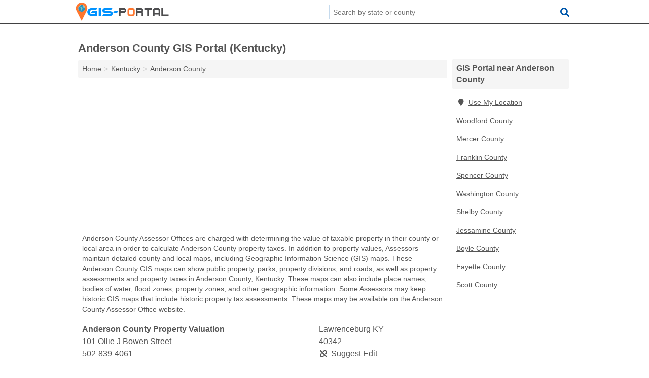

--- FILE ---
content_type: text/html; charset=utf-8
request_url: https://www.gis-portal.org/ky-anderson-county/
body_size: 4056
content:
<!DOCTYPE html>
<html lang="en">
  <head>
    <meta charset="utf-8">
    <meta http-equiv="Content-Type" content="text/html; charset=UTF-8">
    <meta name="viewport" content="width=device-width, initial-scale=1">
    <title>Anderson County GIS Portal (Kentucky)</title>
    <link rel="canonical" href="https://www.gis-portal.org/ky-anderson-county/">
    <meta property="og:type" content="website">
    <meta property="og:title" content="Anderson County GIS Portal (Kentucky)">
    <meta name="description" content="Search for Anderson County, KY GIS maps. A GIS map search can provide information like county maps, town maps, city maps, local maps, property maps, parcel">
    <meta property="og:description" content="Search for Anderson County, KY GIS maps. A GIS map search can provide information like county maps, town maps, city maps, local maps, property maps, parcel maps, plat maps, public property, property tax assessments, flood zones, zoning boundaries, geographic information, historical maps, and property tax information.">
    <meta property="og:url" content="https://www.gis-portal.org/ky-anderson-county/">
    <link rel="preconnect" href="//pagead2.googlesyndication.com" crossorigin>
    <link rel="preconnect" href="https://googleads.g.doubleclick.net" crossorigin>
    <link rel="preconnect" href="//www.googletagmanager.com" crossorigin>
    <script async src="https://www.googletagmanager.com/gtag/js?id=G-DNEJ98QFN3"></script>
    <script>
      window.dataLayer = window.dataLayer || [];
      function gtag(){dataLayer.push(arguments);}
      gtag('js', new Date());
      gtag('config', 'G-DNEJ98QFN3', {"dimension1":"county","dimension2":"listings"});
      gtag('config', 'UA-114670837-20', {"dimension1":"county","dimension2":"listings"});
    </script>
    <meta name="robots" content="index,follow">
    <meta name="msvalidate.01" content="B56B00EF5C90137DC430BCD46060CC08">
    <style>
     @font-face { font-family: FontAwesome; font-display: swap; font-weight: 900; font-display: block; src: url("/fonts/fa-solid-900.eot"); src: url("/fonts/fa-solid-900.eot?#iefix") format("embedded-opentype"), url("/fonts/fa-solid-900.woff2") format("woff2"), url("/fonts/fa-solid-900.woff") format("woff"), url("/fonts/fa-solid-900.ttf") format("truetype"), url("/fonts/fa-solid-900.svg#fontawesome") format("svg");}
    </style>
<link rel="apple-touch-icon" sizes="180x180" href="/template/i/apple-touch-icon.png">
<link rel="icon" type="image/png" sizes="32x32" href="/template/i/favicon-32x32.png">
<link rel="icon" type="image/png" sizes="16x16" href="/template/i/favicon-16x16.png">
<link rel="mask-icon" href="/template/i/safari-pinned-tab.svg" color="#5bbad5">
<meta name="theme-color" content="#ffffff">    <link rel="stylesheet" href="/template/style.min.css?0d95b7e09bad6ad38fda63e253bac1db29327044">
<style>[class*="fa-assessor"]:before{content:"\f0ea"}[class*="fa-clerk"]:before{content:"\f044"}[class*="fa-recorder-of-deeds"]:before{content:"\f14b"}[class*="fa-town-city-halls"]:before{content:"\f0a2"}[class*="fa-assessor"]:before{content:"\f0ea"}[class*="fa-clerk"]:before{content:"\f044"}[class*="fa-recorder-of-deeds"]:before{content:"\f14b"}[class*="fa-town-city-halls"]:before{content:"\f0a2"}</style>
    <script src="/template/ui.min.js?f134bed7ffacc58f6342937f7343b38d0fbc3520" async></script>
    <script data-ad-client="ca-pub-4723837653436501" async src="https://pagead2.googlesyndication.com/pagead/js/adsbygoogle.js"></script>
  </head>
  <body class="pt-county">
<nav class="navbar navbar-fixed-top">
  <div class="container columns-2 sections-9">
    <div class="row">
      <div class="n-toggle collapsed weescreen" data-toggle="collapse" data-target="#navbar, #navbar-search" aria-expanded="false" aria-controls="navbar">
        <i class="fa fa-bars fa-2x"></i>
      </div>
            <div class="navbar-logo">
        <a href="/" title="GIS Portal"><img src="/template/i/logo-head.svg" alt="GIS Portal"></a>
              <br class="sr-only">
      </div>
      <div class="col-sm-6 collapse n-search" id="navbar-search">
       <form action="/search/" method="get">
        <div class="input-container">
         <input name="q" placeholder="Search by state or county" type="text">
         <button type="submit" class="fa fa-search"></button>
        </div>
       </form>
      </div>
    </div>
  </div>
  <div class="navbar-menu collapse navbar-collapse" id="navbar">
    <div class="container columns-2 sections-9">
      <div class="row">
             </div>
    </div>
  </div>
</nav>
<div class="container columns columns-2 sections-9 gl-listings">
  <div class="row">
    <div class="col-md-7">
      <h1>Anderson County GIS Portal (Kentucky)</h1>
<ol class="box-breadcrumbs breadcrumb" itemscope itemtype="https://schema.org/BreadcrumbList">
<li><a href="/" title="GIS Portal">Home</a></li><li itemprop="itemListElement" itemscope itemtype="https://schema.org/ListItem"><a href="/kentucky/" itemprop="item" title="Kentucky GIS Portal"><span itemprop="name">Kentucky</span></a><meta itemprop="position" content="1"/></li><li itemprop="itemListElement" itemscope itemtype="https://schema.org/ListItem"><a href="/ky-anderson-county/" itemprop="item" title="Anderson County GIS Portal (Kentucky)"><span itemprop="name">Anderson County</span></a><meta itemprop="position" content="2"/></li>
</ol>      <div class="advert advert-display xs s m">
        <ins class="adsbygoogle" data-ad-client="ca-pub-4723837653436501" data-ad-slot="5382895606" data-ad-format="auto" data-full-width-responsive="true"></ins>
      </div>
        <p class="gl-header-sub">Anderson County Assessor Offices are charged with determining the value of taxable property in their county or local area in order to calculate Anderson County property taxes. In addition to property values, Assessors maintain detailed county and local maps, including Geographic Information Science (GIS) maps. These Anderson County GIS maps can show public property, parks, property divisions, and roads, as well as property assessments and property taxes in Anderson County, Kentucky. These maps can also include place names, bodies of water, flood zones, property zones, and other geographic information. Some Assessors may keep historic GIS maps that include historic property tax assessments. These maps may be available on the Anderson County Assessor Office website.</p>
  <div class="listings">
<script type="application/ld+json" id="130f140b0f0d0c131210171519120e0e1414090a040e0b11" class="listing-meta">
{
  "@context": "https://schema.org",
  "@type": "LocalBusiness",
  "name": "Anderson County Property Valuation",
  "description": "Anderson County Property Valuation is a GIS Portal in Anderson County, Kentucky.",
  "image": "https://www.gis-portal.org/template/i/logo",
  "address": {
    "@type": "PostalAddress",
    "streetAddress": "101 Ollie J Bowen Street",
    "addressLocality": "Lawrenceburg",
    "addressRegion": "KY",
    "postalCode": "40342",
    "addressCountry": "US"
  },
  "geo": {
    "@type": "GeoCoordinates",
    "latitude": 38.03574,
    "longitude": -84.89541  },
  "telephone": "+15028394061"
}
</script>

<p class="condensed-listing alt suggestable" data-id="130f140b0f0d0c131210171519120e0e1414090a040e0b11">
   <span class="title">
   <span class="name">Anderson County Property Valuation</span>
   <span class="city-state">Lawrenceburg KY</span>
  </span>
  <span class="subsidiary">
  <span class="address">101 Ollie J Bowen Street</span>
  <span class="zipcode" class="zipcode">40342</span>
 </span>
 <span class="info">
      <a class="phone" href="tel:+1-502-839-4061">502-839-4061</a>
     </span>
</p></div><div class="pagings"></div>
 <hr>
   <p class="gl-header-sub">Anderson County Clerk Offices maintain public records for a county or local government, which includes GIS maps. These maps provide detailed information on the area, including Anderson County property maps that show boundaries, public property, property divisions, and in some cases, population information in Anderson County, Kentucky. They may also include property value assessments and property tax rates. Anderson County GIS maps can show place names, bodies of water, zoning information, flood zones, and other geographic information. Clerks may also have historic GIS maps from the USGS or other organizations, and these maps are often available online through the Clerk Office website.</p>
  <div class="listings">
<script type="application/ld+json" id="130f140b0f0d0c131210171519120e0e1414090a070d0c0f" class="listing-meta">
{
  "@context": "https://schema.org",
  "@type": "LocalBusiness",
  "name": "Anderson County Clerk",
  "description": "Anderson County Clerk is a GIS Portal in Anderson County, Kentucky.",
  "image": "https://www.gis-portal.org/template/i/logo",
  "address": {
    "@type": "PostalAddress",
    "streetAddress": "151 South Main Street",
    "addressLocality": "Lawrenceburg",
    "addressRegion": "KY",
    "postalCode": "40342",
    "addressCountry": "US"
  },
  "geo": {
    "@type": "GeoCoordinates",
    "latitude": 38.03559,
    "longitude": -84.89579  },
  "telephone": "+15028393041"
}
</script>

<p class="condensed-listing alt suggestable" data-id="130f140b0f0d0c131210171519120e0e1414090a070d0c0f">
   <span class="title">
   <span class="name">Anderson County Clerk</span>
   <span class="city-state">Lawrenceburg KY</span>
  </span>
  <span class="subsidiary">
  <span class="address">151 South Main Street</span>
  <span class="zipcode" class="zipcode">40342</span>
 </span>
 <span class="info">
      <a class="phone" href="tel:+1-502-839-3041">502-839-3041</a>
     </span>
</p></div><div class="pagings"></div>
 <div class="advert advert-display xs s m">
  <ins class="adsbygoogle" data-ad-client="ca-pub-4723837653436501" data-ad-slot="5382895606" data-ad-format="auto" data-full-width-responsive="true"></ins>
 </div>
   <p class="gl-header-sub">Anderson County Recorders of Deeds keep real estate records to ensure the accuracy of property and land records. In addition to deeds, Recorders of Deeds also have detailed county and local maps, including Anderson County GIS maps that show property lines, building information, public property, unclaimed parcels, as well as property value assessments and property tax information. These GIS maps may also include place names, zoning boundaries, bodies of water, flood zones, and other geographic information in Anderson County, Kentucky. The Recorder of Deeds may also have historic GIS maps. These maps are often available on the Anderson County Recorder of Deeds website.</p>
  <div class="listings">
<script type="application/ld+json" id="130f140b0f0d0d1b1210171519120e0e1414090d10070b0d" class="listing-meta">
{
  "@context": "https://schema.org",
  "@type": "LocalBusiness",
  "name": "Anderson County Recorder of Deeds",
  "description": "Anderson County Recorder of Deeds is a GIS Portal in Anderson County, Kentucky.",
  "image": "https://www.gis-portal.org/template/i/logo",
  "address": {
    "@type": "PostalAddress",
    "streetAddress": "151 South Main Street",
    "addressLocality": "Lawrenceburg",
    "addressRegion": "KY",
    "postalCode": "40342",
    "addressCountry": "US"
  },
  "geo": {
    "@type": "GeoCoordinates",
    "latitude": 38.03559,
    "longitude": -84.89579  },
  "telephone": "+15028393041"
}
</script>

<p class="condensed-listing alt suggestable" data-id="130f140b0f0d0d1b1210171519120e0e1414090d10070b0d">
   <span class="title">
   <span class="name">Anderson County Recorder of Deeds</span>
   <span class="city-state">Lawrenceburg KY</span>
  </span>
  <span class="subsidiary">
  <span class="address">151 South Main Street</span>
  <span class="zipcode" class="zipcode">40342</span>
 </span>
 <span class="info">
      <a class="phone" href="tel:+1-502-839-3041">502-839-3041</a>
     </span>
</p></div><div class="pagings"></div>
 <hr>
   <p class="gl-header-sub">Anderson County Town and City Halls provide municipal services for their town or city, including preserving vital records and maintaining records on their jurisdiction such as Anderson County GIS maps. The GIS maps at an Anderson County Town or City Hall can include property boundaries, public property, unclaimed parcels, and roads, as well as appraisal values for properties and property tax assessments in Anderson County, Kentucky. These GIS maps may also show population information, place names, zoning boundaries, bodies of water, flood zones, and other geographic information. Some Town and City Halls also have historical maps of their area. These maps are often available to the public on the Anderson County Town and City Hall website.</p>
  <div class="listings">
<script type="application/ld+json" id="130f140b0f0d0e0d1210171519120e0e1414090e060c0f0d" class="listing-meta">
{
  "@context": "https://schema.org",
  "@type": "LocalBusiness",
  "name": "Lawrenceburg City Hall",
  "description": "Lawrenceburg City Hall is a GIS Portal in Anderson County, Kentucky.",
  "image": "https://www.gis-portal.org/template/i/logo",
  "address": {
    "@type": "PostalAddress",
    "streetAddress": "100 North Main Street",
    "addressLocality": "Lawrenceburg",
    "addressRegion": "KY",
    "postalCode": "40342",
    "addressCountry": "US"
  },
  "geo": {
    "@type": "GeoCoordinates",
    "latitude": 38.03715,
    "longitude": -84.8963  },
  "telephone": "+15028395106"
}
</script>

<p class="condensed-listing alt suggestable" data-id="130f140b0f0d0e0d1210171519120e0e1414090e060c0f0d">
   <span class="title">
   <span class="name">Lawrenceburg City Hall</span>
   <span class="city-state">Lawrenceburg KY</span>
  </span>
  <span class="subsidiary">
  <span class="address">100 North Main Street</span>
  <span class="zipcode" class="zipcode">40342</span>
 </span>
 <span class="info">
      <a class="phone" href="tel:+1-502-839-5106">502-839-5106</a>
     </span>
</p></div><div class="pagings"></div>
      
                  
            <div class="advert advert-display m">
        <ins class="adsbygoogle" data-ad-client="ca-pub-4723837653436501" data-ad-slot="5382895606" data-ad-format="auto" data-full-width-responsive="true"></ins>
      </div>
          </div>
    <div class="col-md-2">
            <div class="list-group geo-major">
<h2 class="h3 list-group-heading">GIS Portal near Anderson County</h2>
<ul class="list-group-items">
<li><a href="#" title="GIS Portal Near Me" class="list-group-item geo-local"><span class="fa fa-visible fa-map-marker"></span>Use My Location</a></li>
<li><a href="/ky-woodford-county/" title="Woodford County GIS Portal (Kentucky)" class="list-group-item">Woodford County</a></li><li><a href="/ky-mercer-county/" title="Mercer County GIS Portal (Kentucky)" class="list-group-item">Mercer County</a></li><li><a href="/ky-franklin-county/" title="Franklin County GIS Portal (Kentucky)" class="list-group-item">Franklin County</a></li><li><a href="/ky-spencer-county/" title="Spencer County GIS Portal (Kentucky)" class="list-group-item">Spencer County</a></li><li><a href="/ky-washington-county/" title="Washington County GIS Portal (Kentucky)" class="list-group-item">Washington County</a></li><li><a href="/ky-shelby-county/" title="Shelby County GIS Portal (Kentucky)" class="list-group-item">Shelby County</a></li><li><a href="/ky-jessamine-county/" title="Jessamine County GIS Portal (Kentucky)" class="list-group-item">Jessamine County</a></li><li><a href="/ky-boyle-county/" title="Boyle County GIS Portal (Kentucky)" class="list-group-item">Boyle County</a></li><li><a href="/ky-fayette-county/" title="Fayette County GIS Portal (Kentucky)" class="list-group-item">Fayette County</a></li><li><a href="/ky-scott-county/" title="Scott County GIS Portal (Kentucky)" class="list-group-item">Scott County</a></li></ul></div>
            <div class="advert advert-display xs s">
        <ins class="adsbygoogle" data-ad-client="ca-pub-4723837653436501" data-ad-slot="5382895606" data-ad-format="auto" data-full-width-responsive="true"></ins>
      </div>      
    </div>
  </div>
</div>
<footer class="footer">
 <div class="container columns columns-2 sections-9">
  <div class="row top-row">
   <div class="col-md-7 copyright footer-links">
    <p>
               <a href="/contact-us/">Contact Us</a><br class="sr-only">
          <a href="/privacy-policy/">Privacy Policy</a><br class="sr-only">
     <a href="/terms-and-conditions/">Terms and Conditions</a><br class="sr-only">
    </p>
   </div>
   <div class="col-md-2 logo">
          <a href="/" title="GIS Portal"><img src="/template/i/logo-foot.svg" alt="GIS Portal"></a>
       </div>
  </div>
  <div class="row">
   <div class="col-md-12 copyright">
    <p>
     GIS Portal is not affiliated with any government agency. Third party advertisements support hosting, listing verification, updates, and site maintenance. Information found on GIS Portal is strictly for informational purposes and does not construe legal or financial advice.     <br>&copy;&nbsp;2026 GIS Portal. All Rights Reserved.
    </p>
   </div>
  </div>
 </div>
</footer>

<script>
if(ads = document.getElementsByClassName('adsbygoogle').length) {
  adsbygoogle = window.adsbygoogle || [];
  for(var i=0; i<ads; i++) adsbygoogle.push({});
}
</script>

</body>
</html>

--- FILE ---
content_type: text/html; charset=utf-8
request_url: https://www.google.com/recaptcha/api2/aframe
body_size: 250
content:
<!DOCTYPE HTML><html><head><meta http-equiv="content-type" content="text/html; charset=UTF-8"></head><body><script nonce="a0i3Q5wHxoNooHYZq5v_NA">/** Anti-fraud and anti-abuse applications only. See google.com/recaptcha */ try{var clients={'sodar':'https://pagead2.googlesyndication.com/pagead/sodar?'};window.addEventListener("message",function(a){try{if(a.source===window.parent){var b=JSON.parse(a.data);var c=clients[b['id']];if(c){var d=document.createElement('img');d.src=c+b['params']+'&rc='+(localStorage.getItem("rc::a")?sessionStorage.getItem("rc::b"):"");window.document.body.appendChild(d);sessionStorage.setItem("rc::e",parseInt(sessionStorage.getItem("rc::e")||0)+1);localStorage.setItem("rc::h",'1769119749809');}}}catch(b){}});window.parent.postMessage("_grecaptcha_ready", "*");}catch(b){}</script></body></html>

--- FILE ---
content_type: image/svg+xml
request_url: https://www.gis-portal.org/template/i/logo-head.svg
body_size: 1911
content:
<?xml version="1.0" encoding="utf-8"?>
<!-- Generator: Adobe Illustrator 21.0.0, SVG Export Plug-In . SVG Version: 6.00 Build 0)  -->
<svg version="1.1" id="Layer_1" xmlns="http://www.w3.org/2000/svg" xmlns:xlink="http://www.w3.org/1999/xlink" x="0px" y="0px"
	 viewBox="0 0 563 102.7" style="enable-background:new 0 0 563 102.7;" xml:space="preserve">
<style type="text/css">
	.st0{fill:#8DC6B7;}
	.st1{fill:#8BC5B8;}
	.st2{fill:#2692C0;}
	.st3{fill:#FF762D;}
	.st4{fill:#0092FF;}
	.st5{fill:#4D4D4F;}
</style>
<g>
	<g>
		<path id="XMLID_6_" class="st0" d="M25.3,24.9c2.5,0.8,2.2-0.2,2.2-0.2l-2.7-2.3c-1.5-1.3-0.6-2.7-0.6-2.7c2-2.4,2.7-0.1,2.7-0.1
			c0.4,0.8,0.8,0,0.8,0c1.1-4.1,6.1-7,6.1-7l-0.2-0.1c-5.5,0.2-10.5,2.8-13.9,6.9C21.3,22.4,25.3,24.9,25.3,24.9z"/>
		<path id="XMLID_5_" class="st1" d="M39.8,18.8c0,0-0.9,2.5,2,5.4c0,0,2.8,4,4.8,4.3c0,0,3.4,0.4,4.9-0.6c0,0,1.2-0.7,1.3-1.4
			c-1.5-4.9-4.8-9-9.1-11.4l0,0C43.7,15,40.8,16.2,39.8,18.8z"/>
		<g>
			<path id="XMLID_4_" class="st2" d="M52.8,26.4c-0.1,0.7-1.3,1.4-1.3,1.4c-1.5,1.1-4.9,0.6-4.9,0.6c-2-0.3-4.8-4.3-4.8-4.3
				c-2.9-2.8-2-5.4-2-5.4c1-2.5,3.9-3.8,3.9-3.8l0,0c-2.8-1.6-6-2.5-9.4-2.5c-0.3,0-0.5,0-0.8,0l0.2,0.1c0,0-4.9,2.9-6.1,7
				c0,0-0.4,0.7-0.8,0c0,0-0.6-2.2-2.7,0.1c0,0-0.9,1.4,0.6,2.7l2.7,2.3c0,0,0.3,1-2.2,0.2c0,0-4-2.5-5.6-5.5c-2.9,3.5-4.7,8-4.7,13
				c0,11,8.7,19.9,19.4,19.9s19.4-8.9,19.4-19.9C53.7,30.3,53.4,28.3,52.8,26.4z"/>
			<path id="XMLID_3_" class="st1" d="M28,25.8c0,0,1.4-2.5,4.4-0.4s7.4,3.6,5.9,8.5c-1.5,4.8-4.1,5.5-4.1,5.5s-2.7,2-0.2,5.4
				c0,0-0.1,1.2-2.3-0.6c0,0-0.1,0-0.1-0.1c-2.3-1.9-0.9-6.5-0.9-6.5s1-1.9-2.7-6.3c0,0-1.2-1.3-0.9-2.5C27.2,28.8,26.9,27,28,25.8z
				"/>
		</g>
	</g>
	<g>
		<path class="st3" d="M34.2,0C16.5,0,2.1,14.4,2.1,32.1c0,5,1.1,9.7,3.1,13.9c0.1,0.2,29,56.7,29,56.7l28.6-56
			c2.2-4.4,3.5-9.3,3.5-14.6C66.3,14.4,52,0,34.2,0z M34.2,51.4C23.6,51.4,15,42.7,15,32.1s8.6-19.3,19.3-19.3
			c10.6,0,19.3,8.6,19.3,19.3S44.9,51.4,34.2,51.4z"/>
	</g>
</g>
<path class="st4" d="M94.7,47.6h28v28.1h-30c-3.8,0-7.3-0.6-10.5-1.7c-3.2-1.2-6-2.8-8.3-4.8c-2.3-2-4.2-4.5-5.5-7.3
	c-1.3-2.8-2-5.8-2-9.1c0-3.3,0.7-6.3,2-9c1.3-2.7,3.2-5,5.5-7c2.3-2,5.1-3.5,8.3-4.5c3.2-1.1,6.7-1.6,10.5-1.6h31.4l-8.8,11.7H92.7
	c-1.8,0-3.5,0.3-5.1,0.8c-1.6,0.5-2.9,1.3-4.1,2.3c-1.2,1-2.1,2.1-2.7,3.5c-0.7,1.3-1,2.8-1,4.4c0,1.6,0.3,3.1,0.9,4.4
	c0.6,1.3,1.5,2.5,2.7,3.4c1.2,0.9,2.5,1.7,4.1,2.2c1.6,0.5,3.3,0.8,5.2,0.8h16.6v-6.5H86.6L94.7,47.6z"/>
<path class="st4" d="M144.3,75.7h-13.5v-45h13.5V75.7z"/>
<path class="st4" d="M193.3,48.7c5.4,0,9.4,1,12.2,3.1c2.8,2,4.2,5.1,4.2,9.2c0,2.3-0.3,4.3-1,6.2c-0.7,1.8-1.8,3.4-3.3,4.6
	c-1.5,1.3-3.5,2.2-5.9,2.9c-2.4,0.7-5.2,1-8.5,1h-40.8l8.7-11.6H192c1.6,0,2.8-0.3,3.5-0.8c0.7-0.5,1.1-1.4,1.1-2.5
	c0-1.2-0.4-2-1.1-2.5c-0.7-0.5-1.9-0.7-3.5-0.7h-23.8c-2.8,0-5.3-0.3-7.3-0.9c-2.1-0.6-3.8-1.5-5.1-2.6c-1.4-1.1-2.4-2.5-3-4.1
	c-0.7-1.6-1-3.4-1-5.3c0-2.1,0.4-4,1.1-5.8c0.7-1.7,1.8-3.2,3.3-4.4c1.5-1.2,3.4-2.2,5.8-2.8c2.4-0.7,5.2-1,8.5-1h38l-8.7,11.7
	h-30.4c-1.6,0-2.7,0.2-3.5,0.7c-0.8,0.4-1.1,1.3-1.1,2.4c0,1.2,0.4,2,1.1,2.5c0.8,0.5,1.9,0.7,3.5,0.7H193.3z"/>
<path class="st4" d="M241.1,48.6l-6.6,8.7h-21.9l6.6-8.7H241.1z"/>
<path class="st5" d="M286.5,44.2c0,1.9-0.4,3.6-1.1,5.3c-0.7,1.6-1.7,3.1-2.9,4.3c-1.2,1.2-2.7,2.2-4.4,2.9
	c-1.7,0.7-3.4,1.1-5.4,1.1h-18.3v18h-9.2v-45h27.5c1.9,0,3.7,0.4,5.3,1.1c1.7,0.7,3.1,1.7,4.4,2.9c1.2,1.2,2.2,2.7,2.9,4.3
	C286.2,40.6,286.5,42.4,286.5,44.2z M277.4,44.2c0-1.2-0.4-2.3-1.3-3.2c-0.9-0.9-2-1.3-3.2-1.3h-18.3v9h18.3c1.3,0,2.3-0.4,3.2-1.3
	C276.9,46.5,277.4,45.4,277.4,44.2z"/>
<path class="st3" d="M334.3,62.2c0,2-0.3,3.9-1,5.5c-0.7,1.7-1.6,3.1-2.8,4.3c-1.2,1.2-2.7,2.1-4.4,2.7c-1.7,0.6-3.6,1-5.6,1h-13.7
	c-2,0-3.9-0.3-5.5-1c-1.7-0.7-3.1-1.6-4.4-2.8c-1.2-1.2-2.2-2.6-2.8-4.3c-0.7-1.6-1-3.5-1-5.4v-18c0-1.9,0.3-3.7,1-5.3
	c0.7-1.6,1.7-3.1,2.9-4.3c1.2-1.2,2.7-2.2,4.4-2.9c1.7-0.7,3.5-1,5.4-1h13.7c2,0,3.8,0.3,5.5,1c1.7,0.7,3.1,1.6,4.4,2.8
	c1.2,1.2,2.2,2.6,2.9,4.3c0.7,1.6,1,3.4,1,5.4V62.2z M325.1,62.2v-18c0-1.4-0.4-2.5-1.2-3.3c-0.8-0.8-1.9-1.2-3.3-1.2h-13.7
	c-1.3,0-2.4,0.4-3.3,1.3c-0.9,0.9-1.3,1.9-1.3,3.2v18c0,3,1.5,4.5,4.6,4.5h13.7C323.6,66.7,325.1,65.2,325.1,62.2z"/>
<path class="st5" d="M382.1,75.7h-9.2V62.2c0-1.4-0.4-2.5-1.2-3.3c-0.8-0.8-1.9-1.2-3.3-1.2H350v18h-9.2v-45h27.5
	c1.9,0,3.7,0.4,5.3,1.1c1.7,0.7,3.1,1.7,4.4,2.9c1.2,1.2,2.2,2.7,2.9,4.3c0.7,1.6,1.1,3.4,1.1,5.2c0,3.4-1.2,6.4-3.5,8.9
	c1.1,1.2,2,2.6,2.6,4.2c0.6,1.6,0.9,3.2,0.9,4.9V75.7z M372.9,44.2c0-1.2-0.4-2.3-1.3-3.2c-0.9-0.9-2-1.3-3.2-1.3H350v9h18.3
	c1.3,0,2.3-0.4,3.2-1.3C372.5,46.5,372.9,45.4,372.9,44.2z"/>
<path class="st5" d="M413.8,39.7v36h-9.2v-36h-16v-9h41.2v9H413.8z"/>
<path class="st5" d="M477.7,75.7h-9.2v-9h-22.9v9h-9.2V44.2c0-2,0.3-3.8,1-5.4c0.7-1.6,1.6-3.1,2.8-4.3c1.2-1.2,2.7-2.1,4.4-2.8
	c1.7-0.7,3.5-1,5.5-1h13.7c2,0,3.8,0.3,5.5,1c1.7,0.7,3.1,1.6,4.4,2.8c1.2,1.2,2.2,2.6,2.9,4.3c0.7,1.6,1,3.4,1,5.4V75.7z
	 M468.5,57.7V44.2c0-3-1.5-4.5-4.6-4.5h-13.7c-3.1,0-4.6,1.5-4.6,4.5v13.5H468.5z"/>
<path class="st5" d="M484.2,75.7v-45h9.2v36h32.1v9H484.2z"/>
</svg>


--- FILE ---
content_type: image/svg+xml
request_url: https://www.gis-portal.org/template/i/logo-foot.svg
body_size: 1683
content:
<?xml version="1.0" encoding="utf-8"?>
<!-- Generator: Adobe Illustrator 21.0.0, SVG Export Plug-In . SVG Version: 6.00 Build 0)  -->
<svg version="1.1" id="Layer_1" xmlns="http://www.w3.org/2000/svg" xmlns:xlink="http://www.w3.org/1999/xlink" x="0px" y="0px"
	 viewBox="0 0 563 102.7" style="enable-background:new 0 0 563 102.7;" xml:space="preserve">
<style type="text/css">
	.st0{fill:#FFFFFF;}
</style>
<path id="XMLID_6_" class="st0" d="M25.3,24.9c2.5,0.8,2.2-0.2,2.2-0.2l-2.7-2.3c-1.5-1.3-0.6-2.7-0.6-2.7c2-2.4,2.7-0.1,2.7-0.1
	c0.4,0.8,0.8,0,0.8,0c1.1-4.1,6.1-7,6.1-7l-0.2-0.1c-5.5,0.2-10.5,2.8-13.9,6.9C21.3,22.4,25.3,24.9,25.3,24.9z"/>
<path id="XMLID_5_" class="st0" d="M39.8,18.8c0,0-0.9,2.5,2,5.4c0,0,2.8,4,4.8,4.3c0,0,3.4,0.4,4.9-0.6c0,0,1.2-0.7,1.3-1.4
	c-1.5-4.9-4.8-9-9.1-11.4l0,0C43.7,15,40.8,16.2,39.8,18.8z"/>
<path class="st0" d="M32.4,25.4c-3-2.1-4.4,0.4-4.4,0.4c-1.1,1.2-0.8,3-0.9,3C26.8,30,28,31.3,28,31.3c3.7,4.4,2.7,6.3,2.7,6.3
	s-1.4,4.6,0.9,6.5c0,0.1,0.1,0.1,0.1,0.1c2.2,1.8,2.3,0.6,2.3,0.6c-2.5-3.4,0.2-5.4,0.2-5.4s2.6-0.7,4.1-5.5
	C39.8,29,35.4,27.5,32.4,25.4z"/>
<g>
	<path class="st0" d="M34.2,0C16.5,0,2.1,14.4,2.1,32.1c0,5,1.1,9.7,3.1,13.9c0.1,0.2,29,56.7,29,56.7l28.6-56
		c2.2-4.4,3.5-9.3,3.5-14.6C66.3,14.4,52,0,34.2,0z M34.2,51.4C23.6,51.4,15,42.7,15,32.1s8.6-19.3,19.3-19.3
		c10.6,0,19.3,8.6,19.3,19.3S44.9,51.4,34.2,51.4z"/>
</g>
<g>
	<path class="st0" d="M94.7,47.6h28v28.1h-30c-3.8,0-7.3-0.6-10.5-1.7c-3.2-1.2-6-2.8-8.3-4.8c-2.3-2-4.2-4.5-5.5-7.3
		c-1.3-2.8-2-5.8-2-9.1c0-3.3,0.7-6.3,2-9c1.3-2.7,3.2-5,5.5-7c2.3-2,5.1-3.5,8.3-4.5c3.2-1.1,6.7-1.6,10.5-1.6h31.4l-8.8,11.7H92.7
		c-1.8,0-3.5,0.3-5.1,0.8c-1.6,0.5-2.9,1.3-4.1,2.3c-1.2,1-2.1,2.1-2.7,3.5c-0.7,1.3-1,2.8-1,4.4c0,1.6,0.3,3.1,0.9,4.4
		c0.6,1.3,1.5,2.5,2.7,3.4c1.2,0.9,2.5,1.7,4.1,2.2c1.6,0.5,3.3,0.8,5.2,0.8h16.6v-6.5H86.6L94.7,47.6z"/>
	<path class="st0" d="M144.3,75.7h-13.5v-45h13.5V75.7z"/>
	<path class="st0" d="M193.3,48.7c5.4,0,9.4,1,12.2,3.1c2.8,2,4.2,5.1,4.2,9.2c0,2.3-0.3,4.3-1,6.2c-0.7,1.8-1.8,3.4-3.3,4.6
		c-1.5,1.3-3.5,2.2-5.9,2.9c-2.4,0.7-5.2,1-8.5,1h-40.8l8.7-11.6H192c1.6,0,2.8-0.3,3.5-0.8c0.7-0.5,1.1-1.4,1.1-2.5
		c0-1.2-0.4-2-1.1-2.5c-0.7-0.5-1.9-0.7-3.5-0.7h-23.8c-2.8,0-5.3-0.3-7.3-0.9c-2.1-0.6-3.8-1.5-5.1-2.6c-1.4-1.1-2.4-2.5-3-4.1
		c-0.7-1.6-1-3.4-1-5.3c0-2.1,0.4-4,1.1-5.8c0.7-1.7,1.8-3.2,3.3-4.4c1.5-1.2,3.4-2.2,5.8-2.8c2.4-0.7,5.2-1,8.5-1h38l-8.7,11.7
		h-30.4c-1.6,0-2.7,0.2-3.5,0.7c-0.8,0.4-1.1,1.3-1.1,2.4c0,1.2,0.4,2,1.1,2.5c0.8,0.5,1.9,0.7,3.5,0.7H193.3z"/>
	<path class="st0" d="M241.1,48.6l-6.6,8.7h-21.9l6.6-8.7H241.1z"/>
	<path class="st0" d="M286.5,44.2c0,1.9-0.4,3.6-1.1,5.3c-0.7,1.6-1.7,3.1-2.9,4.3c-1.2,1.2-2.7,2.2-4.4,2.9
		c-1.7,0.7-3.4,1.1-5.4,1.1h-18.3v18h-9.2v-45h27.5c1.9,0,3.7,0.4,5.3,1.1c1.7,0.7,3.1,1.7,4.4,2.9c1.2,1.2,2.2,2.7,2.9,4.3
		C286.2,40.6,286.5,42.4,286.5,44.2z M277.4,44.2c0-1.2-0.4-2.3-1.3-3.2c-0.9-0.9-2-1.3-3.2-1.3h-18.3v9h18.3c1.3,0,2.3-0.4,3.2-1.3
		C276.9,46.5,277.4,45.4,277.4,44.2z"/>
	<path class="st0" d="M334.3,62.2c0,2-0.3,3.9-1,5.5c-0.7,1.7-1.6,3.1-2.8,4.3c-1.2,1.2-2.7,2.1-4.4,2.7c-1.7,0.6-3.6,1-5.6,1h-13.7
		c-2,0-3.9-0.3-5.5-1c-1.7-0.7-3.1-1.6-4.4-2.8c-1.2-1.2-2.2-2.6-2.8-4.3c-0.7-1.6-1-3.5-1-5.4v-18c0-1.9,0.3-3.7,1-5.3
		c0.7-1.6,1.7-3.1,2.9-4.3c1.2-1.2,2.7-2.2,4.4-2.9c1.7-0.7,3.5-1,5.4-1h13.7c2,0,3.8,0.3,5.5,1c1.7,0.7,3.1,1.6,4.4,2.8
		c1.2,1.2,2.2,2.6,2.9,4.3c0.7,1.6,1,3.4,1,5.4V62.2z M325.1,62.2v-18c0-1.4-0.4-2.5-1.2-3.3c-0.8-0.8-1.9-1.2-3.3-1.2h-13.7
		c-1.3,0-2.4,0.4-3.3,1.3c-0.9,0.9-1.3,1.9-1.3,3.2v18c0,3,1.5,4.5,4.6,4.5h13.7C323.6,66.7,325.1,65.2,325.1,62.2z"/>
	<path class="st0" d="M382.1,75.7h-9.2V62.2c0-1.4-0.4-2.5-1.2-3.3c-0.8-0.8-1.9-1.2-3.3-1.2H350v18h-9.2v-45h27.5
		c1.9,0,3.7,0.4,5.3,1.1c1.7,0.7,3.1,1.7,4.4,2.9c1.2,1.2,2.2,2.7,2.9,4.3c0.7,1.6,1.1,3.4,1.1,5.2c0,3.4-1.2,6.4-3.5,8.9
		c1.1,1.2,2,2.6,2.6,4.2c0.6,1.6,0.9,3.2,0.9,4.9V75.7z M372.9,44.2c0-1.2-0.4-2.3-1.3-3.2c-0.9-0.9-2-1.3-3.2-1.3H350v9h18.3
		c1.3,0,2.3-0.4,3.2-1.3C372.5,46.5,372.9,45.4,372.9,44.2z"/>
	<path class="st0" d="M413.8,39.7v36h-9.2v-36h-16v-9h41.2v9H413.8z"/>
	<path class="st0" d="M477.7,75.7h-9.2v-9h-22.9v9h-9.2V44.2c0-2,0.3-3.8,1-5.4c0.7-1.6,1.6-3.1,2.8-4.3c1.2-1.2,2.7-2.1,4.4-2.8
		c1.7-0.7,3.5-1,5.5-1h13.7c2,0,3.8,0.3,5.5,1c1.7,0.7,3.1,1.6,4.4,2.8c1.2,1.2,2.2,2.6,2.9,4.3c0.7,1.6,1,3.4,1,5.4V75.7z
		 M468.5,57.7V44.2c0-3-1.5-4.5-4.6-4.5h-13.7c-3.1,0-4.6,1.5-4.6,4.5v13.5H468.5z"/>
	<path class="st0" d="M484.2,75.7v-45h9.2v36h32.1v9H484.2z"/>
</g>
</svg>
